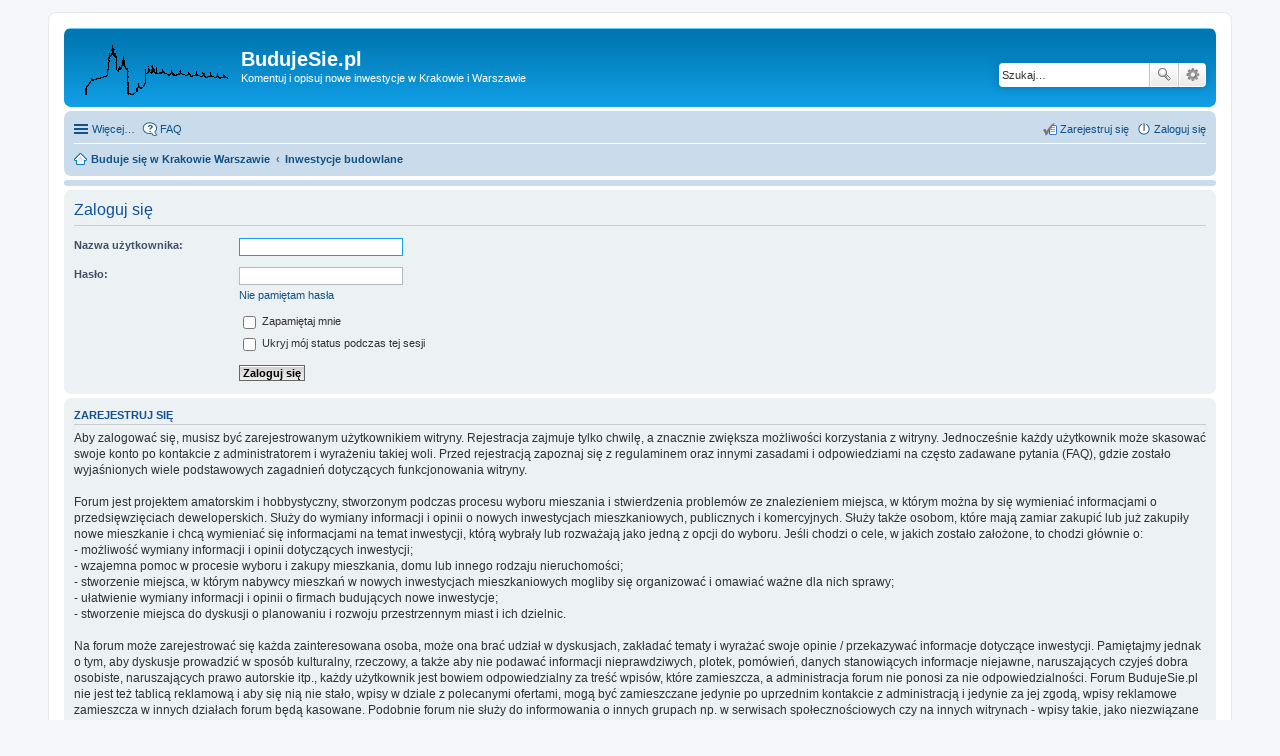

--- FILE ---
content_type: text/html; charset=UTF-8
request_url: https://budujesie.pl/ucp.php?mode=login&sid=cfced639e2499bddb12573289e069988
body_size: 4424
content:
<!DOCTYPE html>
<html dir="ltr" lang="pl">
<head>
<meta charset="utf-8" />
<meta name="viewport" content="width=device-width, initial-scale=1" />

<title>BudujeSie.pl - Panel zarządzania kontem - Zaloguj się</title>

	<link rel="alternate" type="application/atom+xml" title="Kanał - BudujeSie.pl" href="https://budujesie.pl/feed.php">			<link rel="alternate" type="application/atom+xml" title="Kanał - Nowe tematy" href="https://budujesie.pl/feed.php?mode=topics">				

<!--
	phpBB style name: prosilver
	Based on style:   prosilver (this is the default phpBB3 style)
	Original author:  Tom Beddard ( http://www.subBlue.com/ )
	Modified by:
-->

<link href="./styles/prosilver/theme/stylesheet.css?assets_version=54" rel="stylesheet">
<link href="./styles/prosilver/theme/pl/stylesheet.css?assets_version=54" rel="stylesheet">
<link href="./styles/prosilver/theme/responsive.css?assets_version=54" rel="stylesheet" media="all and (max-width: 700px)">



<!--[if lte IE 9]>
	<link href="./styles/prosilver/theme/tweaks.css?assets_version=54" rel="stylesheet">
<![endif]-->





<script>
	(function(i,s,o,g,r,a,m){i['GoogleAnalyticsObject']=r;i[r]=i[r]||function(){
	(i[r].q=i[r].q||[]).push(arguments)},i[r].l=1*new Date();a=s.createElement(o),
	m=s.getElementsByTagName(o)[0];a.async=1;a.src=g;m.parentNode.insertBefore(a,m)
	})(window,document,'script','//www.google-analytics.com/analytics.js','ga');

	ga('create', 'UA-11024531-25', 'auto');
		ga('send', 'pageview');
</script>

</head>
<body id="phpbb" class="nojs notouch section-ucp ltr ">


<div id="wrap">
	<a id="top" class="anchor" accesskey="t"></a>
	<div id="page-header">
		<div class="headerbar" role="banner">
			<div class="inner">

			<div id="site-description">
				<a id="logo" class="logo" href="https://budujesie.pl/" title="Buduje się w Krakowie Warszawie"><span class="imageset site_logo"></span></a>
				<h1>BudujeSie.pl</h1>
				<p>Komentuj i opisuj nowe inwestycje w Krakowie i Warszawie</p>
				<p class="skiplink"><a href="#start_here">Przejdź do zawartości</a></p>
			</div>

									<div id="search-box" class="search-box search-header" role="search">
				<form action="./search.php?sid=de968222e3849b2f8169afff4cf728bb" method="get" id="search">
				<fieldset>
					<input name="keywords" id="keywords" type="search" maxlength="128" title="Szukaj wg słów kluczowych" class="inputbox search tiny" size="20" value="" placeholder="Szukaj…" />
					<button class="button icon-button search-icon" type="submit" title="Szukaj">Szukaj</button>
					<a href="./search.php?sid=de968222e3849b2f8169afff4cf728bb" class="button icon-button search-adv-icon" title="Wyszukiwanie zaawansowane">Wyszukiwanie zaawansowane</a>
					<input type="hidden" name="sid" value="de968222e3849b2f8169afff4cf728bb" />

				</fieldset>
				</form>
			</div>
			
			</div>
		</div>
				<div class="navbar" role="navigation">
	<div class="inner">

	<ul id="nav-main" class="linklist bulletin" role="menubar">

		<li id="quick-links" class="small-icon responsive-menu dropdown-container" data-skip-responsive="true">
			<a href="#" class="responsive-menu-link dropdown-trigger">Więcej…</a>
			<div class="dropdown hidden">
				<div class="pointer"><div class="pointer-inner"></div></div>
				<ul class="dropdown-contents" role="menu">
					
											<li class="separator"></li>
																								<li class="small-icon icon-search-unanswered"><a href="./search.php?search_id=unanswered&amp;sid=de968222e3849b2f8169afff4cf728bb" role="menuitem">Posty bez odpowiedzi</a></li>
						<li class="small-icon icon-search-active"><a href="./search.php?search_id=active_topics&amp;sid=de968222e3849b2f8169afff4cf728bb" role="menuitem">Aktywne tematy</a></li>
						<li class="separator"></li>
						<li class="small-icon icon-search"><a href="./search.php?sid=de968222e3849b2f8169afff4cf728bb" role="menuitem">Szukaj</a></li>
					
											<li class="separator"></li>
												<li class="small-icon icon-team"><a href="./memberlist.php?mode=team&amp;sid=de968222e3849b2f8169afff4cf728bb" role="menuitem">Zespół administracyjny</a></li>										<li class="separator"></li>

									</ul>
			</div>
		</li>

				<li class="small-icon icon-faq" data-skip-responsive="true"><a href="./faq.php?sid=de968222e3849b2f8169afff4cf728bb" rel="help" title="Często zadawane pytania" role="menuitem">FAQ</a></li>
						
			<li class="small-icon icon-logout rightside"  data-skip-responsive="true"><a href="./ucp.php?mode=login&amp;sid=de968222e3849b2f8169afff4cf728bb" title="Zaloguj się" accesskey="x" role="menuitem">Zaloguj się</a></li>
					<li class="small-icon icon-register rightside" data-skip-responsive="true"><a href="./ucp.php?mode=register&amp;sid=de968222e3849b2f8169afff4cf728bb" role="menuitem">Zarejestruj się</a></li>
						</ul>

	<ul id="nav-breadcrumbs" class="linklist navlinks" role="menubar">
						<li class="small-icon icon-home breadcrumbs">
			<span class="crumb" itemtype="http://data-vocabulary.org/Breadcrumb" itemscope=""><a href="https://budujesie.pl/" data-navbar-reference="home" itemprop="url"><span itemprop="title">Buduje się w Krakowie Warszawie</span></a></span>						<span class="crumb" itemtype="http://data-vocabulary.org/Breadcrumb" itemscope=""><a href="./index.php?sid=de968222e3849b2f8169afff4cf728bb" accesskey="h" data-navbar-reference="index" itemprop="url"><span itemprop="title">Inwestycje budowlane</span></a></span>
								</li>
		
					<li class="rightside responsive-search" style="display: none;"><a href="./search.php?sid=de968222e3849b2f8169afff4cf728bb" title="Wyświetla zaawansowane funkcje wyszukiwania" role="menuitem">Szukaj</a></li>
			</ul>

	</div>
</div>
	</div>

		<div class="navbar" style="background-color:#cadceb;text-align:center;margin-top:4px;overflow:hidden;">
	
	</div>

	<a id="start_here" class="anchor"></a>
	<div id="page-body" role="main">
		
		
<form action="./ucp.php?mode=login&amp;sid=de968222e3849b2f8169afff4cf728bb" method="post" id="login" data-focus="username">
<div class="panel">
	<div class="inner">

	<div class="content">
		<h2 class="login-title">Zaloguj się</h2>

		<fieldset class="fields1">
				<dl>
			<dt><label for="username">Nazwa użytkownika:</label></dt>
			<dd><input type="text" tabindex="1" name="username" id="username" size="25" value="" class="inputbox autowidth" /></dd>
		</dl>
		<dl>
			<dt><label for="password">Hasło:</label></dt>
			<dd><input type="password" tabindex="2" id="password" name="password" size="25" class="inputbox autowidth" autocomplete="off" /></dd>
							<dd><a href="./ucp.php?mode=sendpassword&amp;sid=de968222e3849b2f8169afff4cf728bb">Nie pamiętam hasła</a></dd>									</dl>
						<dl>
			<dd><label for="autologin"><input type="checkbox" name="autologin" id="autologin" tabindex="4" /> Zapamiętaj mnie</label></dd>			<dd><label for="viewonline"><input type="checkbox" name="viewonline" id="viewonline" tabindex="5" /> Ukryj mój status podczas tej sesji</label></dd>
		</dl>
		
		<input type="hidden" name="redirect" value="./ucp.php?mode=login&amp;sid=de968222e3849b2f8169afff4cf728bb" />

		<dl>
			<dt>&nbsp;</dt>
			<dd><input type="hidden" name="sid" value="de968222e3849b2f8169afff4cf728bb" />
<input type="hidden" name="redirect" value="index.php" />
<input type="submit" name="login" tabindex="6" value="Zaloguj się" class="button1" /></dd>
		</dl>
		</fieldset>
	</div>

		</div>
</div>


	<div class="panel">
		<div class="inner">

		<div class="content">
			<h3>Zarejestruj się</h3>
			<p>Aby zalogować się, musisz być zarejestrowanym użytkownikiem witryny. Rejestracja zajmuje tylko chwilę, a znacznie zwiększa możliwości korzystania z witryny. Jednocześnie każdy użytkownik może skasować swoje konto po kontakcie z administratorem i wyrażeniu takiej woli. Przed rejestracją zapoznaj się z regulaminem oraz innymi zasadami i odpowiedziami na często zadawane pytania (FAQ), gdzie zostało wyjaśnionych wiele podstawowych zagadnień dotyczących funkcjonowania witryny.<br /><br />Forum jest projektem amatorskim i hobbystyczny, stworzonym podczas procesu wyboru mieszania i stwierdzenia problemów ze znalezieniem miejsca, w którym można by się wymieniać informacjami o przedsięwzięciach deweloperskich. Służy do wymiany informacji i opinii o nowych inwestycjach mieszkaniowych, publicznych i komercyjnych. Służy także osobom, które mają zamiar zakupić lub już zakupiły nowe mieszkanie i chcą wymieniać się informacjami na temat inwestycji, którą wybrały lub rozważają jako jedną z opcji do wyboru. Jeśli chodzi o cele, w jakich zostało założone, to chodzi głównie o:<br />- możliwość wymiany informacji i opinii dotyczących inwestycji;<br />- wzajemna pomoc w procesie wyboru i zakupy mieszkania, domu lub innego rodzaju nieruchomości;<br />- stworzenie miejsca, w którym nabywcy mieszkań w nowych inwestycjach mieszkaniowych mogliby się organizować i omawiać ważne dla nich sprawy;<br />- ułatwienie wymiany informacji i opinii o firmach budujących nowe inwestycje;<br />- stworzenie miejsca do dyskusji o planowaniu i rozwoju przestrzennym miast i ich dzielnic.<br /><br />Na forum może zarejestrować się każda zainteresowana osoba, może ona brać udział w dyskusjach, zakładać tematy i wyrażać swoje opinie / przekazywać informacje dotyczące inwestycji. Pamiętajmy jednak o tym, aby dyskusje prowadzić w sposób kulturalny, rzeczowy, a także aby nie podawać informacji nieprawdziwych, plotek, pomówień, danych stanowiących informacje niejawne, naruszających czyjeś dobra osobiste, naruszających prawo autorskie itp., każdy użytkownik jest bowiem odpowiedzialny za treść wpisów, które zamieszcza, a administracja forum nie ponosi za nie odpowiedzialności. Forum BudujeSie.pl nie jest też tablicą reklamową i aby się nią nie stało, wpisy w dziale z polecanymi ofertami, mogą być zamieszczane jedynie po uprzednim kontakcie z administracją i jedynie za jej zgodą, wpisy reklamowe zamieszcza w innych działach forum będą kasowane. Podobnie forum nie służy do informowania o innych grupach np. w serwisach społecznościowych czy na innych witrynach - wpisy takie, jako niezwiązane z tematem, będą usuwane. Uporczywe łamanie tych zasad może skutkować usunięciem konta na forum.<br /><br />Twórzmy społeczność, wymieniajmy się informacjami, pomóżmy sobie wzajemnie dokonywać bardziej świadomych wyborów. Starajmy się o to, aby rynek nieruchomości był bardziej przejrzysty i przyjazny dla klientów, a przestrzeń wokół nas lepsza.</p>
			<p><strong><a href="./ucp.php?mode=terms&amp;sid=de968222e3849b2f8169afff4cf728bb">Regulamin</a> | <a href="./ucp.php?mode=privacy&amp;sid=de968222e3849b2f8169afff4cf728bb">Zasady ochrony danych osobowych</a></strong></p>
			<hr class="dashed" />
			<p><a href="./ucp.php?mode=register&amp;sid=de968222e3849b2f8169afff4cf728bb" class="button2">Zarejestruj się</a></p>
		</div>

		</div>
	</div>

</form>

			</div>


<div id="page-footer" role="contentinfo">
	<div class="navbar" role="navigation">
	<div class="inner">

	<ul id="nav-footer" class="linklist bulletin" role="menubar">
		<li class="small-icon icon-home breadcrumbs">
			<span class="crumb"><a href="https://budujesie.pl/" data-navbar-reference="home">Buduje się w Krakowie Warszawie</a></span>						<span class="crumb"><a href="./index.php?sid=de968222e3849b2f8169afff4cf728bb" data-navbar-reference="index">Inwestycje budowlane</a></span>
					</li>
		
				<li class="rightside">Strefa czasowa <abbr title="Europa/Warszawa">UTC+01:00</abbr></li>
							<li class="small-icon icon-delete-cookies rightside"><a href="./ucp.php?mode=delete_cookies&amp;sid=de968222e3849b2f8169afff4cf728bb" data-ajax="true" data-refresh="true" role="menuitem">Usuń ciasteczka witryny</a></li>
									<li class="small-icon icon-team rightside" data-last-responsive="true"><a href="./memberlist.php?mode=team&amp;sid=de968222e3849b2f8169afff4cf728bb" role="menuitem">Zespół administracyjny</a></li>				<li class="small-icon icon-contact rightside" data-last-responsive="true"><a href="./memberlist.php?mode=contactadmin&amp;sid=de968222e3849b2f8169afff4cf728bb" role="menuitem">Kontakt z nami</a></li>	</ul>

	</div>
</div>

	<div class="copyright">
				Technologię dostarcza <a href="https://www.phpbb.com/">phpBB</a>&reg; Forum Software &copy; phpBB Limited
		<br />Polski pakiet językowy dostarcza <a href="http://www.phpbb.pl/" title="Polska społeczność phpBB">phpBB.pl</a>							</div>

	<div id="darkenwrapper" data-ajax-error-title="Błąd AJAX" data-ajax-error-text="Twoje żądanie nie zostało przetworzone." data-ajax-error-text-abort="Użytkownik usunął żądanie." data-ajax-error-text-timeout="Upłynął limit czasu żądania. Ponów próbę." data-ajax-error-text-parsererror="Coś się stało podczas przetwarzania żądania i serwer zwrócił nieprawidłową odpowiedź.">
		<div id="darken">&nbsp;</div>
	</div>

	<div id="phpbb_alert" class="phpbb_alert" data-l-err="Błąd" data-l-timeout-processing-req="Upłynął limit czasu żądania.">
		<a href="#" class="alert_close"></a>
		<h3 class="alert_title">&nbsp;</h3><p class="alert_text"></p>
	</div>
	<div id="phpbb_confirm" class="phpbb_alert">
		<a href="#" class="alert_close"></a>
		<div class="alert_text"></div>
	</div>
</div>

</div>

<div>
	<a id="bottom" class="anchor" accesskey="z"></a>
	</div>

<script type="text/javascript" src="./assets/javascript/jquery.min.js?assets_version=54"></script>
<script type="text/javascript" src="./assets/javascript/core.js?assets_version=54"></script>


<script type="text/javascript" src="./styles/prosilver/template/forum_fn.js?assets_version=54"></script>

<script type="text/javascript" src="./styles/prosilver/template/ajax.js?assets_version=54"></script>




</body>
</html>
